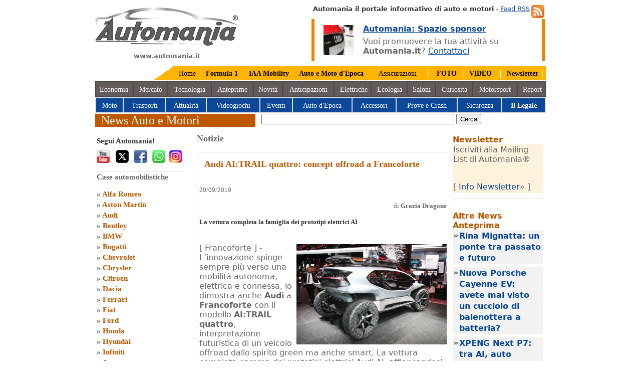

--- FILE ---
content_type: text/html
request_url: https://www.automania.it/7872/audi-aitrail-quattro-concept-offroad-a-francoforte
body_size: 11859
content:

<!DOCTYPE html PUBLIC "-//W3C//DTD HTML 4.0 Transitional//EN">

<HTML lang="it"><HEAD><TITLE>Audi AI:TRAIL quattro: concept offroad a Francoforte</TITLE>
<!-- codice del consenso istallato Luglio 2025 -->
<script src="/varie/stub.min.js" type="text/javascript"></script>
<script src="/varie/stubgcm.min.js" type="text/javascript"></script>
<script async src="https://cmp.uniconsent.com/v2/8a3e4d6936/cmp.js" type="text/javascript"></script>
<!-- Fine codice del consenso eliminare il file stub.min.js nella cartella varie se eliminato-->
<!--<meta charset="iso-8859-1">
<meta charset="UTF-8">-->
<meta http-equiv="Content-Type" content="text/html; charset=windows-1252">
<meta name="DC.language" content="ita" SCHEME="RFC1766"> 
<meta name=viewport content="width=device-width, initial-scale=1">
<meta http-equiv="content-language" content="it-IT">
<!-- Google Tag Manager -->
<script type="text/javascript">(function(w,d,s,l,i){w[l]=w[l]||[];w[l].push({'gtm.start':
new Date().getTime(),event:'gtm.js'});var f=d.getElementsByTagName(s)[0],
j=d.createElement(s),dl=l!='dataLayer'?'&l='+l:'';j.async=true;j.src=
'https://www.googletagmanager.com/gtm.js?id='+i+dl;f.parentNode.insertBefore(j,f);
})(window,document,'script','dataLayer','GTM-TRHDKQ');</script>
<!-- End Google Tag Manager -->
<!-- Global site tag (gtag.js) - Google Analytics -->
<script type="text/javascript" async src="https://www.googletagmanager.com/gtag/js?id=G-452GK80R0Q"></script><script type="text/javascript"> window.dataLayer = window.dataLayer || []; function gtag(){dataLayer.push(arguments);} gtag('js', new Date()); gtag('config', 'G-452GK80R0Q');</script>
<meta property="og:AutoMania.it">
<!-- twitter Card --> 
<META name="twitter:card" content="summary_large_image">     
<META name="twitter:site" content="@Automania_it">     
<META name="twitter:title" content="Audi AI:TRAIL quattro: concept offroad a Francoforte"> 
<META name="twitter:description" content="La vettura completa la famiglia dei prototipi elettrici AI. Scopri Ora su Automania"> 
<META name="twitter:image" content="https://www.automania.it/images/notizie/audi-ai-trail-francoforte.jpg"> 
<meta property="og:title" content="Audi AI:TRAIL quattro: concept offroad a Francoforte">
<meta property="og:description" content="La vettura completa la famiglia dei prototipi elettrici AI. Leggeri Ora su Automania.it">
<meta property="og:image" content="https://www.automania.it/images/notizie/audi-ai-trail-francoforte.jpg">
<meta property="og:type" content="article">
<meta property="og:url" content="https://www.automania.it/7872/audi-aitrail-quattro-concept-offroad-a-francoforte">
<meta itemprop="logo" content="https://www.automania.it/varie/automania.png">
<!-- Pinterest verification -->
<meta name="p:domain_verify" content="ac261368a25de5948fb9a0577510edfa">
<!-- MS Bingo.com -->
<meta name="msvalidate.01" content="C1E9CCC39B8BF1C244A2F5C8C570C4FB">
<meta name="majestic-site-verification" content="MJ12_3cffde51-5f52-4562-a55b-ce2892f5107a">
<!-- INCLUDE FILE="file/meta_home.asp" - da inserire per le live per risolvere problemi della codifica dei caratteri -->
<meta property="og:image" content="https://www.automania.it/images/notizie/audi-ai-trail-francoforte.jpg">
<meta property="og:image:type" content="image/jpeg">

<meta property="og:image:width" content="300">
<meta property="og:image:height" content="280">

<META content="Audi AI:TRAIL quattro: concept offroad a Francoforte. La vettura completa la famiglia dei prototipi elettrici AI. Vuoi Sapere di Più?" name="description">

<META content="Audi AI Trail quattro, Salone Francoforte 2019, Saloni,Automotive,Audi AI:TRAIL quattro: concept offroad a Francoforte,news auto,motori" name="keywords">

<link rel="alternate" media="only screen and (max-width: 640px)" href="https://m.automania.it/7872/audi-aitrail-quattro-concept-offroad-a-francoforte">
<meta name="author" content="Grazia Dragone">
<meta name="url" content="https://www.automania.it/7872/audi-aitrail-quattro-concept-offroad-a-francoforte">

<LINK href="/varie/screen.css" type="text/css" rel="stylesheet" charset="windows-1252">
<LINK href="/varie/eu.css" type="text/css" rel="stylesheet" charset="windows-1252">
</HEAD><BODY>
<DIV id="shell">
<!-- Create one update function for each consent parameter --><script type="text/javascript"> function consentGrantedAdStorage() { gtag('consent', 'update', { 'ad_storage': 'granted' }); }</script>
<DIV id="logo"><A href="https://www.automania.it" title="Automania.it"><IMG alt="Automania" src="/varie/automania.png"  width="287" height="76"></A><p align="center"><b>www.automania.it</b></p></DIV>
<DIV id="search"><A title="Iscriviti ai Feed di Automania" href="/automania-feed.asp"><img src="/varie/feed.jpg" alt="Automania Feed RSS" align="right" hspace="3" width="26" height="26"></a><b>Automania il portale informativo di auto e motori</b> - <A title="Feed RSS" href="/automania-feed.asp">Feed RSS</a><br>
<!-- Inizio Banner -->
<table border="0" width="100%"><tr>
<td bgcolor="#F18200"><IMG src="/varie/null.gif" height="1" width="4" alt="Rubrica il Legale su Automania.it"></td>
<td><IMG src="/varie/audi-forum.jpg" height="60" width="60" alt="Auto il Legale" align="left" vspace="11" hspace="15"></td><td>
<a href="https://www.automania.it/campagna-banners-automania.asp" title="Campagna Banners Automania"><b>Automania: Spazio sponsor</b></a><br>
<IMG src="/varie/pix_black.gif" height="6" width="4" alt="News auto e motori"><br>
Vuoi promuovere la tua attività su <b>Automania.it</b>? 
<a href="https://www.automania.it/adv-marketing.asp" title="News auto e motori">Contattaci</a></td>
<td bgcolor="#F18200"><IMG src="/varie/null.gif" height="1" width="4" alt="Rubrica il Legale su Automania.it"></td>
</tr></table></DIV>
<!-- Fine Banner -->
<script type="application/ld+json">{ "@context": "http://schema.org", "@type": "Organization", "url": "https://www.automania.it", "logo": "https://www.automania.it/varie/automania.png"}</script><div id="m_home">
<TABLE align="right" bgcolor="#FFB500" cellSpacing="0" cellPadding="0">
  <TR>
    <TD><IMG alt="Auto Motori" src="/varie/topangolo.png" width="40" height="28"></TD>
    <TD height="28">&nbsp;&nbsp;<A 
      href="https://www.automania.it/" title="Automania">Home</A>&nbsp;&nbsp;</TD>
    <TD>&nbsp;&nbsp;<A 
      href="https://f1.automania.it/formula1.asp" title="F1 FIA"><b>Formula 1</b>&nbsp;&nbsp;&nbsp;</A></TD>
    <TD>&nbsp;&nbsp;<A 
      href="/IAA-Mobility2025.asp" title="IAA Mobility 2025 Monaco di Baviera"><b>IAA Mobility</b></a>&nbsp;&nbsp;</TD>

     <TD>&nbsp;&nbsp;<A 
      href="/Auto-Moto-d-Epoca2025.asp" title="Bologna Fiere 2025"><b>Auto e Moto d'Epoca</b></a>&nbsp;&nbsp;&nbsp;</TD>
    <TD>&nbsp;&nbsp; <A 
      href="/assicurazione-auto.asp" title="Assicurazioni auto">Assicurazioni</A>&nbsp;&nbsp;</TD>
    <TD>&nbsp;&nbsp;<font color="#FFFFFF">|</font>&nbsp;&nbsp; <A 
      href="/foto-auto.asp" title="Foto by Automania"><b>FOTO</b></A>&nbsp;&nbsp;</TD>
    <TD><font color="#FFFFFF">|</font>&nbsp; <A 
      href="https://www.youtube.com/subscription_center/?add_user=AutomaniaPortale" target="_blank" title="Channel Video Automania"><b>VIDEO</b></A>&nbsp;&nbsp;</TD>
    <TD>&nbsp;<font color="#FFFFFF">|</font>&nbsp; <A 
      href="/newsletter.asp" title="Newsletter Automania"><b>Newsletter</b></A>&nbsp;<font color="#FFFFFF">|</font>&nbsp;</TD>
</TR>
</TABLE>
<div id="pulsanti_bar">
<TABLE bgColor="#4A4A4A" width="100%">
  <TR align="center" bgColor="#635A5A">
    <TD height="28"><A 
      href="/economia.asp" style="color:#FFFFFF;text-decoration:none;" title="Economia Auto">Economia</A>&nbsp;</TD>
    <TD>&nbsp;<A 
      href="/mercato-auto.asp" style="color:#FFFFFF;text-decoration:none;" title="Mercato dell Auto">Mercato</A>&nbsp;</TD>
    <TD>&nbsp;<A 
      href="/auto-tecnologia.asp" style="color:#FFFFFF;text-decoration:none;" title="Tecnologia Auto e Motori">Tecnologia</A>&nbsp;</TD>
    <TD>&nbsp;<A 
      href="/anteprima-auto.asp" style="color:#FFFFFF;text-decoration:none;" title="Anteprime Auto">Anteprime</A>&nbsp;</TD>
    <TD>&nbsp;<A 
      href="/news-auto.asp" style="color:#FFFFFF;text-decoration:none;" title="News auto">Novit&agrave;</A>&nbsp;</TD>
    <TD>&nbsp;<A 
      href="/anticipazioni.asp" style="color:#FFFFFF;text-decoration:none;" title="Anticipazioni Cars">Anticipazioni</A>&nbsp;</TD>
    <TD>&nbsp;<A 
      href="/auto-elettriche.asp" style="color:#FFFFFF;text-decoration:none;" title="Auto Elettriche">Elettriche</A> </TD>
    <TD>&nbsp;<A 
      href="/ecologia.asp" style="color:#FFFFFF;text-decoration:none;" title="Ecologia Green">Ecologia</A>&nbsp;</TD>
    <TD>&nbsp;<A 
      href="/saloni-auto.asp" style="color:#FFFFFF;text-decoration:none;" title="Saloni dell Auto">Saloni</A>&nbsp;</TD>
    <TD>&nbsp;<A 
      href="/mondo-motori.asp" style="color:#FFFFFF;text-decoration:none;" title="Curiosità mondo Auto">Curiosit&agrave;</A>&nbsp;</TD>
    <TD >&nbsp;<A 
      href="/rally-cars.asp" style="color:#FFFFFF;text-decoration:none;" title="Competizioni">Motorsport</A>&nbsp;</TD>
    <TD>&nbsp;<A 
      href="/auto-report.asp" style="color:#FFFFFF;text-decoration:none;" title="Report Automania">Report</A></TD>
    </TR>
</TABLE>
<TABLE bgColor="#DCDDDE" width="100%">
  <TR align="center" bgColor="#0C4899">
    <TD height="28">&nbsp;<A 
      href="/moto.asp" style="color:#FFFFFF;text-decoration:none;" title="Moto">Moto</A>&nbsp;</TD>
    <TD>&nbsp;<A 
      href="/trasporti.asp" style="color:#FFFFFF;text-decoration:none;" title="Trasporti e strade">Trasporti</A>&nbsp;</TD>
    <TD>&nbsp;<A 
      href="/attualita.asp" style="color:#FFFFFF;text-decoration:none;" title="Attualità">Attualit&agrave;</A>&nbsp;</TD>
    <TD>&nbsp;<A 
      href="/videogiochi.asp" style="color:#FFFFFF;text-decoration:none;" title="Videogiochi">Videogiochi</A>&nbsp;</TD>
    <TD>&nbsp;<A 
      href="/auto-motori.asp" style="color:#FFFFFF;text-decoration:none;" title="Manifestazioni">Eventi</A>&nbsp;</TD>
    <TD>&nbsp;<A 
      href="/epoca-auto.asp" style="color:#FFFFFF;text-decoration:none;" title="Auto Storiche">Auto d'Epoca</A>&nbsp;</TD>
    <TD>&nbsp;<A 
      href="/accessori-auto.asp" style="color:#FFFFFF;text-decoration:none;" title="Accessori auto">Accessori</A>&nbsp;</TD>
    <TD>&nbsp;<A 
      href="/test-auto.asp" style="color:#FFFFFF;text-decoration:none;" title="Prove e Crash Test">Prove e Crash</A>&nbsp;</TD>
    <TD>&nbsp;<A 
      href="/sicurezza-stradale.asp" style="color:#FFFFFF;text-decoration:none;" title="Sicurezza Stradale">Sicurezza</A>&nbsp;</TD>
    <TD>&nbsp;<A 
      href="/legale.asp" style="color:#ffffff;text-decoration:none;" title="Rubrica Legale"><b>Il Legale</b></A>&nbsp;</TD>
    </TR>
</TABLE>
</div></div>
<DIV id="menu_bar"></DIV>
<DIV id="section_banner_what">&nbsp; News Auto e Motori</DIV>
<!-- Inizio ricerca Google -->
<DIV id="section_image_banner_what" align="center">
<form action="/search_auto.asp" id="cse-search-box">
  <div>
    <input type="hidden" name="cx" value="partner-pub-5137788355213350:evo18nsa89u">
    <input type="hidden" name="cof" value="FORID:10">
    <input type="hidden" name="ie" value="ISO-8859-1">
    <input type="text" name="q" size="46" aria-label="true">
    <input type="submit" name="sa" value="Cerca">
  </div>
</form> 
<!-- Fine Ricerca Google -->
</DIV><DIV id="sidebar">
<DIV id="submenu_what">
<DIV class=sub_item>
<h2>Segui Automania!</h2>
<a href="https://www.youtube.com/subscription_center/?add_user=AutomaniaPortale" target="_blank" Title="Automania YouTube"><IMG align=left alt="Automania Youtube" src="/varie/youtube-ico.jpg" border=0 width="26" height="26"></a> 
<a href="https://x.com/Automania_it/" target="_blank" Title="Automania Twitter"><IMG align=left alt="Automania X - Twitter" src="/varie/x-icon-automania.png" border="0" width="26" height="26" hspace="9"></a>
<a href="https://www.facebook.com/automania.news" target="_blank" Title="Facebook Automania.it"><IMG align=left alt="Automania Facebook" src="/varie/facebook-ico.jpg" border="0" width="26" height="26" hspace="2"></a>
<a href="https://whatsapp.com/channel/0029Vb5sURe1nozBLDcMs40D" target="_blank" Title="Whats App Automania.it"><IMG align=left alt="Whats App Automania" src="/varie/whatsapp-automania.png" border="0" width="26" height="26" hspace="8"></a>
<a href="https://www.instagram.com/automania_it/" target="_blank" Title="Instagram Automania.it"><IMG align=left alt="Automania Instagram" src="/varie/istagram.png" border="0" width="26" height="26"></a>
<script type="application/ld+json">
{
  "@context" : "http://schema.org",
  "@type" : "WebSite",
  "name" : "Automania",
  "url" : "https://www.automania.it",
  "sameAs" : [
    "https://www.facebook.com/automania.news",
    "https://x.com/Automania_it/",
    "https://www.linkedin.com/in/automania",
    "https://www.youtube.com/subscription_center/?add_user=AutomaniaPortale",
    "https://www.instagram.com/automania_it/",
    "https://www.pinterest.ie/automania0428/automaniait/",
    "https://www.tiktok.com/@automania.it",
    "https://www.threads.net/@automania_it",
    "https://vimeo.com/automania"
  ]
}
</script><br><br></DIV>
<DIV class="sub_item">Case automobilistiche<br><br>
        &#187; <A title="Alfa Romeo"
        href="/alfa-romeo.asp">Alfa Romeo</A><br>
        &#187; <A title="Aston Martin"
        href="/Aston-Martin.asp">Aston Martin</A><br>
        &#187; <A title="Audi"
        href="/Audi.asp">Audi</A><br>
        &#187; <A title="Bentley"
        href="/Bentley.asp">Bentley</A><br>
        &#187; <A title="BMW" 
        href="/BMW.asp">BMW</A><br>
        &#187; <A title=Bucatti 
        href="/Bugatti.asp">Bugatti</A><br>
        &#187; <A title=Chevrolet 
        href="/Chevrolet.asp">Chevrolet</A><br>
        &#187; <A title=Chrysler 
        href="/Chrysler.asp">Chrysler</A><br>
        &#187; <A title=Citroen 
        href="/Citroen.asp">Citroen</A><br>
        &#187; <A title=Dacia 
        href="/Dacia.asp">Dacia</A><br>
        &#187; <A title=Ferrari 
        href="/Ferrari.asp">Ferrari</A><br>
        &#187; <A title=Fiat 
        href="/Fiat.asp">Fiat</A><br>
        &#187; <A title=Ford
        href="/Ford.asp">Ford</A><br>
        &#187; <A title=Honda
        href="/Honda.asp">Honda</A><br>
        &#187; <A title=Hyundai 
        href="/Hyundai.asp">Hyundai</A><br>
        &#187; <A title=Infiniti 
        href="/Infiniti.asp">Infiniti</A><br>
        &#187; <A title=Jaguar 
        href="/Jaguar.asp">Jaguar</A><br>
        &#187; <A title=Jeep
        href="/Jeep.asp">Jeep</A><br>
        &#187; <A title="Kia Motors" 
        href="/Kia.asp">Kia Motors</A><br>
        &#187; <A title=Lamborghini
        href="/Lamborghini.asp">Lamborghini</A><br>
        &#187; <A title=Lancia
        href="/Lancia.asp">Lancia</A><br>
        &#187; <A title="Land Rover" 
        href="/land-rover.asp">Land Rover</A><br>
        &#187; <A title=Lexus 
        href="/Lexus.asp">Lexus</A><br>
        &#187; <A title=Lotus 
        href="/Lotus.asp">Lotus</A><br>
        &#187; <A title=Maserati 
        href="/Maserati.asp">Maserati</A><br>
        &#187; <A title=Mazda 
        href="/Mazda.asp">Mazda</A><br>
        &#187; <A title=Mercedes 
        href="/mercedes-benz">Mercedes-Benz</A><br>
        &#187; <A title="Mini"
        href="/Mini.asp">Mini</A><br>
        &#187; <A title=Mitsubishi 
        href="/Mitsubishi.asp">Mitsubishi</A><br>
        &#187; <A title=Nissan 
        href="/Nissan.asp">Nissan</A><br>
        &#187; <A title=Opel 
        href="/Opel.asp">Opel</A><br>
        &#187; <A title=Peugeot 
        href="/Peugeot.asp">Peugeot</A><br>
        &#187; <A title=Porsche 
        href="/Porsche.asp">Porsche</A><br>
        &#187; <A title=Renault 
        href="/Renault.asp">Renault</A><br>
        &#187; <A title=Saab 
        href="/Saab.asp">Saab</A><br>
        &#187; <A title=Seat 
        href="/Seat.asp">Seat</A><br>
        &#187; <A title=Skoda 
        href="/Skoda.asp">Skoda</A><br>
        &#187; <A title=Smart 
        href="/Smart.asp">Smart</A><br>
        &#187; <A title=Subaru
        href="/Subaru.asp">Subaru</A><br>
        &#187; <A title=Suzuki
        href="/Suzuki.asp">Suzuki</A><br>
        &#187; <A title=Toyota 
        href="/Toyota.asp">Toyota</A><br>
        &#187; <A title="Volkswagen"
        href="/Volkswagen.asp">Volkswagen</A><br>
        &#187; <A title="Volvo" 
        href="/Volvo.asp">Volvo</A><br>
        &#187; <A title="Altre case automobilistiche" 
        href="/case_automobilistiche.asp?link=cars">Altri Marchi</A><br>
</div><DIV class="sub_item">Assicurazione e servizi<br><br>
        &#187; <A title="Assicurazione auto"
        href="/assicurazione-auto.asp">RC Auto</A><br>
        &#187; <A title="Assicurazione Moto"
        href="/rc-moto.asp">RC Moto</A><br>
        &#187; <A title="Finanziamenti Auto"
        href="/finanziamenti-auto.asp">Finanziamenti</A><br>
        &#187; <A title="Assicurazione Moto"
        href="/leasing-automobili.asp">Leasing auto</A><br>
        &#187; <A title="Noleggio Auto"
        href="/noleggio-auto.asp">Noleggio Auto</A><br>
</DIV><DIV class="sub_item">Veicoli e accessori auto<br><br>
        &#187; <A title="Auto Sportive"
        href="/auto-sportive.asp?link=supercar">Auto Sportive</A><br>
        &#187; <A title="Auto Sportive"
        href="/racing_cars.asp?link=racing">Racing Cars</A><br>
        &#187; <A title="Auto Futuristiche e prototipi"
        href="/auto_futuristiche.asp?link=prototipi">Prototipi Auto</A><br>
        &#187; <A title="Navigatori Auto"
        href="/navigatori-auto.asp">Navigatori Auto</A><br>
        &#187; <A title="pneumatici"
        href="/pneumatici.asp">Pneumatici</A><br>
</DIV><DIV class="sub_item">Saloni dell'Auto<br><br>
	&#187; <A title="Ginevra Motor Show 2015"
        href="/Ginevra-Motorshow2016.asp">Salone di Ginevra</A><br>
	&#187; <A title="New York Auto Show" 
	href="/New-York-Auto-Show2015.asp">NY Autoshow</A><br>
        &#187; <A title="Detroit Auto Show"
        href="/Detroit-AutoShow2019.asp">Detroit Auto Show</A><br>
        &#187; <A title="Salone di Bologna 2016"
        href="/Motor-Show2017.asp">Salone di Bologna</A><br>
        &#187; <A title="Los Angeles Auto Show 2013"
        href="/La-Auto-Show2013.asp">LA Auto Show</A><br>
        &#187; <A title="Parigi Mootr Show 2016"
        href="/Parigi-Motorshow2016.asp">Parigi Motor Show</A><br>
        &#187; <A title="Salone di Francoforte 2013"
        href="/Francoforte-Motor-Show2017.asp">Saloni Francoforte</A><br>
        &#187; <A title="Salone di Pechino 2012"
        href="/Pechino_Autoshow2012.asp">Salone di Pechino</A><br>
	<!--&#187; <A title="Salone di Tokyo 2013"
        href="/Salone-Tokyo-2013.asp">Salone di Tokyo</A><br>
	&#187; <A title="Mosca Motor Show 2012"
        href="/Moscow-International-Automobile-Salon2012.asp">Mosca Motorshow</A><br>-->
</DIV><DIV class="sub_item">Fiere ed eventi auto e motori<br><br>
        &#187; <A title="Mille Miglia 2018"
        href="/1000Miglia2021.asp">Mille Miglia</A><br>
        &#187; <A title="Museo BMW"
        href="/BMW-Museum2013.asp">Museo BMW</A><br>
      	&#187; <A title="Fiera di Padova 2014"
        href="/Fiera-di-Padova2014.asp">Fiera di Padova</A><br>
	&#187; <A title="Concoso d'eleganza Villa d'Este"
	href="/Villa-dEste2015.asp">Villa d'Este</A><br>
	&#187; <A title="Roma Auto Show Supercar"
        href="/Supercar2014.asp">Roma Supercar</A><br>
        &#187; <A title="Eicma Milano"
        href="/Eicma2016.asp">Eicma</A><br>
        &#187; <A title="Salone di Parma"
        href="/Salone-del-Camper2024.asp">Fiera del Camper</A><br>
	&#187; <A title="Parco Valentino Salone & Gran Premio"
        href="/Parco-Valentino2015.asp">Parco Valentino</A><br>
        &#187; <A title="Eventi ASI 2017"
        href="/Valli-e-Nebbie2017.asp">Valli e Nebbie</A><br>
	<!--&#187; <A title="Motodays 2012"
        href="/Motodays2012.asp">Motodays</A><br>
	&#187; <A title="EICA salone ciclo"
        href="/EICA%20Salone%20del%20ciclo2011.asp">EICA salone ciclo</A><br>
        &#187; <A title="Roma Fuoriserie"
        href="/Fuoriserie2011.asp">Roma Fuoriserie</A><br>
        &#187; <A title="Fiera di Roma 2010"
        href="/automechanika_motecheco.asp">Fiera di Roma</A><br>
        &#187; <A title="ASI Autoshow 2012"
        href="/Asiautoshow2012.asp">ASI Autoshow</A><br>
        &#187; <A title="Museo Auto Torino"
        href="/Museo auto Torino2011.asp">MAuto Torino</A><br>
        &#187; <A title="Auto d'epoca"
        href="/expolevante_bari.asp">Expolevante Bari</A>-->
</DIV></DIV></div>
<DIV id="content">
<table>
<!-- INCLUDE FILE="file/live.asp" -->
<tr><td valign="top">
<font size="4" face="Verdana"><b>Notizie</b></font><P>
<TABLE bgColor="#DCDDDE" border="0" cellPadding=1 cellSpacing=0 width="100%">
        <TR>
          <TD>
            <TABLE border="0" cellPadding=4 cellSpacing=0 width="100%">
<tr><td bgColor="#ffffff">
<h1 itemprop="headline"><FONT color="#BD5700" size="4">Audi AI:TRAIL quattro: concept offroad a Francoforte</font></h1><br>

<div itemscope itemtype="https://schema.org/Article">
<meta itemprop="headline" content="Audi AI:TRAIL quattro: concept offroad a Francoforte">
<meta itemprop="image" content="https://www.automania.it/images/notizie/audi-ai-trail-francoforte.jpg">
<meta itemprop="author" content="Grazia Dragone">
<meta itemprop="url" content="https://www.automania.it/7872/audi-aitrail-quattro-concept-offroad-a-francoforte">

<font itemprop="datePublished dateModified" content="2019/09/20" size="2" face="verdana">20/09/2019</font>

<p align="right"><font size="2" face="verdana">di <b>Grazia Dragone</b></font>
</p>
<h3 itemprop="description">La vettura completa la famiglia dei prototipi elettrici AI</h3></div>
<br>
<!-- include file="adsense_corpo.asp" -->
</td></tr>
<TR><td bgColor="#ffffff">
<!-- Inizio Articolo -->

<IMG itemprop="image" alt="Audi AI:TRAIL quattro: concept offroad a Francoforte" src="/images/notizie/audi-ai-trail-francoforte.jpg" border="0" align="right">

[ Francoforte ] - 

<span itemprop="articleBody">L’innovazione spinge sempre più verso una mobilità autonoma, elettrica e connessa, lo dimostra anche <b>Audi</b> a <b>Francoforte</b> con il modello <b>AI:TRAIL quattro</b>, interpretazione futuristica di un veicolo offroad dallo spirito green ma anche smart. La vettura completa gamma dei prototipi elettrici Audi AI, affiancandosi alle versioni <a href='/7526/audi-con-aicon-ed-elaine-il-futuro-e-qui'>Aicon</a>, <a href='/4685/audi/aime-concept'>AI:ME</a>, <b>AI:RACE</b>, tutte esposte nello stand dedicato ai Quattro Anelli. <br><br>In dettaglio, <b>Audi AI:TRAIL quattro</b> assicura elevate performance off-road e guida autonoma di Livello 4, secondo step più elevato nella scala internazionale d’automazione. L’abitacolo, caratterizzato da superfici vetrate, offre una visibilità unica e senza paragoni. La capacità della batteria permette una rassicurante autonomia, stimata intorno ai 500 km. <br><br>Trail identifica il sentiero evocando il concetto di esplorazione nella natura. Seguendo questa idea la vettura è priva di elementi dedicati all’intrattenimento degli occupanti, suggerendo attraverso le ampie superfici vetrate l’immersione nell’ambiente. <br><br> Lunga 4,15 metri, larga 2,15 metri e alta 1,67 metri, la concept è equipaggiata con cerchi da 22 pollici e pneumatici XXL. L’altezza da terra è di 34 cm, mentre la capacità di guado supera i 50 cm. La scocca è realizzata in un mix di materiali hi-tech: acciaio, alluminio, Kevlar e fibra di carbonio. <br><br>Il design è creativo ma anche funzionale. I cristalli avvolgono interamente la vettura, come il cockpit di un elicottero. Anche il single frame è vetrato, permettendo uno sguardo sulla carreggiata. Come il portellone, anche il parabrezza può essere aperto completamente, consentendo l’accesso a superfici di carico abbinate a cinghie di fissaggio per il bagaglio. Le portiere prevedono un’apertura ad armadio, mentre le minigonne fungono da pedane estraibili, per agevolare il carico e lo scarico del portapacchi. <br><br>Pur essendo pensata per risultare completamente autonoma, la vettura è dotata dei tradizionali elementi di guida, ossia volante e pedaliera. Sono previsti sistemi di assistenza alla guida come il  controllo della stabilità e della trazione , ad esempio.<br>La concept adotta quattro motori elettrici, uno per ciascuna ruota, che evolvono la trazione integrale elettrica quattro. Complessivamente, la potenza erogata raggiunge i 435 CV. La velocità è autolimitata a 130 km/hm, a vantaggio dell’autonomia.</span>
<br>
<!-- Fine Articolo -->
<span itemprop="author" itemscope itemtype="http://schema.org/Person">
<meta itemprop="name" content="Grazia Dragone">
<meta itemprop="url" content="https://www.automania.it/7872/audi-aitrail-quattro-concept-offroad-a-francoforte">
</span>
</td></TR>
<tr><td bgColor="#ffffff">
<!-- Inizio Foto gallery -->

<table border="0" width="100%" cellSpacing="1" cellPadding="1">
<tr><td align="center" colspan="4"><b>Fotogallery</b></td></tr>
<tr>

<td align="center">
<A HREF="/foto.asp?id=14238&id2=7872" title="La vettura completa gamma dei prototipi elettrici Audi AI, affiancandosi alle versioni Aicon, AI:ME, AI:RACE"><IMG SRC="/images/foto/120/audi-ai-trail-francoforte-1.jpg" BORDER=0 width="120" height="100%" alt="La vettura completa gamma dei prototipi elettrici Audi AI, affiancandosi alle versioni Aicon, AI:ME, AI:RACE"></a>
</td>

<td align="center">
<A HREF="/foto.asp?id=14237&id2=7872" title="Audi AI:TRAIL quattro assicura elevate performance off-road e guida autonoma di Livello 4"><IMG SRC="/images/foto/120/audi-ai-trail-francoforte-2.jpg" BORDER=0 width="120" height="100%" alt="Audi AI:TRAIL quattro assicura elevate performance off-road e guida autonoma di Livello 4"></a>
</td>

<td align="center">
<A HREF="/foto.asp?id=14236&id2=7872" title="Pur essendo pensata per risultare completamente autonoma, la vettura è dotata dei tradizionali elementi di guida, ossia volante e pedaliera"><IMG SRC="/images/foto/120/audi-ai-trail-francoforte-3.jpg" BORDER=0 width="120" height="100%" alt="Pur essendo pensata per risultare completamente autonoma, la vettura è dotata dei tradizionali elementi di guida, ossia volante e pedaliera"></a>
</td>

<td align="center">
<A HREF="/foto.asp?id=14235&id2=7872" title="Pur essendo pensata per risultare completamente autonoma, la vettura è dotata dei tradizionali elementi di guida: volante e pedaliera"><IMG SRC="/images/foto/120/audi-ai-trail-francoforte-4.jpg" BORDER=0 width="120" height="100%" alt="Pur essendo pensata per risultare completamente autonoma, la vettura è dotata dei tradizionali elementi di guida: volante e pedaliera"></a>
</td>
</tr>
<tr>

</table>

<!-- Fine Corpo -->
</td></TR></TABLE></TD></TR></TABLE>
<!-- Correlate Google -->
<!-- Inizio News -->

<DIV class=sub_item></DIV>
<TABLE cellSpacing=0 cellPadding=1 border="0" Width="100%">
        <TR vAlign=top align=center>
          <TD>
            <TABLE cellSpacing=0 cellPadding=1 bgColor="#ffffff" border="0" Width="100%">
              <TR align=center>
                <TD bgcolor="#BD5700"><a href="/auto-notizie.asp?correlate=Francoforte Motorshow 2019" title="News correlate"><font color="#ffffff"><b>News Correlate</b></font></a></td></TR></TABLE></TD>
</tr>
<TR vAlign=top align=center><TD Width="100%">

<TABLE border="0" cellPadding=1 cellSpacing=1 width="100%" bgColor="#ffffff">
  <tr> 
    <td valign="top">

	<!--<a href="http://www.automania.it/novita.asp?id=7869">-->
	<a href="/7869/ecco-la-lamborghini-sin-fkp-37" title="Ecco la Lamborghini Sián FKP 37">
	<IMG src="/images/notizie/Lamborghini-Sian-FKP-37-p.jpg" border=0 alt="Ecco la Lamborghini Sián FKP 37" width="80" height="100%"></a></td>
		<td valign=top><b>&#187;</b> </td>
	<td align=left valign=top width="100%">
	
	<a href="/7869/ecco-la-lamborghini-sin-fkp-37" title="Ecco la Lamborghini Sián FKP 37">
	<b>Ecco la Lamborghini Sián FKP 37</b></a><br>La prima auto ibrida della casa italiana. Il suo nome significa lampo in dialetto bolognese</td>

</tr></TABLE>

<TABLE border="0" cellPadding=1 cellSpacing=1 width="100%" bgColor="#ffffff">
  <tr> 
    <td valign="top">

	<!--<a href="http://www.automania.it/novita.asp?id=7868">-->
	<a href="/7868/francoforte-2019-la-strategia-di-porsche" title="Francoforte 2019: la strategia di Porsche">
	<IMG src="/images/notizie/francoforte-2019-la-strategia-di-porsche-p.jpg" border=0 alt="Francoforte 2019: la strategia di Porsche" width="80" height="100%"></a></td>
		<td valign=top><b>&#187;</b> </td>
	<td align=left valign=top width="100%">
	
	<a href="/7868/francoforte-2019-la-strategia-di-porsche" title="Francoforte 2019: la strategia di Porsche">
	<b>Francoforte 2019: la strategia di Porsche</b></a><br>Sguardi puntati sulla innovativa Taycan, sportiva elettrica </td>

</tr></TABLE>

<TABLE border="0" cellPadding=1 cellSpacing=1 width="100%" bgColor="#ffffff">
  <tr> 
    <td valign="top">

	<!--<a href="http://www.automania.it/novita.asp?id=7867">-->
	<a href="/7867/mercedes-vision-eqs-una-showcar-a-francoforte" title="Mercedes Vision EQS: una showcar a Francoforte">
	<IMG src="/images/notizie/mercedes-vision-eqs-showcar-francoforte-p.jpg" border=0 alt="Mercedes Vision EQS: una showcar a Francoforte" width="80" height="100%"></a></td>
		<td valign=top><b>&#187;</b> </td>
	<td align=left valign=top width="100%">
	
	<a href="/7867/mercedes-vision-eqs-una-showcar-a-francoforte" title="Mercedes Vision EQS: una showcar a Francoforte">
	<b>Mercedes Vision EQS: una showcar a Francoforte</b></a><br>La vettura anticipa la futura direzione della mobilità </td>

</tr></TABLE>

<p align=left>&nbsp;&nbsp; [ <a href="/auto-notizie.asp?correlate=Francoforte Motorshow 2019" title="News correlate">Altre news correlate</a> <b>&#187;</b> ]
 
</TD></TR></TABLE>
<!-- fine News -->

</td>
<td valign="top">
<DIV class="sub_item">
<SPAN style="FONT-WEIGHT: bold; color : #BD5700">Newsletter</SPAN>
<TABLE border=0 cellPadding="1" cellSpacing="0" width="180" bgcolor="#FFF2DD"><tr><td>
Iscriviti alla Mailing List di Automania&#174;<br><br>
<p align=left>[ <a href="http://www.automania.it/newsletter.asp" title="Newsletter">Info Newsletter</a>&#187; ]</p>
</td></tr></table>
</div><br>
<!--Inizio News-->

<DIV class="sub_item">
<SPAN style="FONT-WEIGHT: bold; color: #BD5700">Altre News

<span itemprop="articleSection">Anteprima</span>
</SPAN>

<TABLE border="0" cellPadding="1" cellSpacing="0" width="180" bgcolor="#F2F2F2">
<tr><td valign="top" width=3><b>&#187;</b>
</td><td><a href="/8724/rina-mignatta-un-ponte-tra-passato-e-futuro" title="Rina Mignatta: un ponte tra passato e futuro"><b>Rina Mignatta: un ponte tra passato e futuro</b></a></td>
</tr>
<tr><td colspan="2" bgColor="#ffffff" height="6"> </td></tr>
</TABLE>

<TABLE border="0" cellPadding="1" cellSpacing="0" width="180" bgcolor="#F2F2F2">
<tr><td valign="top" width=3><b>&#187;</b>
</td><td><a href="/8676/nuova-porsche-cayenne-ev-avete-mai-visto-un-cucciolo-di-balenottera-a-batteria" title="Nuova Porsche Cayenne EV: avete mai visto un cucciolo di balenottera a batteria?"><b>Nuova Porsche Cayenne EV: avete mai visto un cucciolo di balenottera a batteria?</b></a></td>
</tr>
<tr><td colspan="2" bgColor="#ffffff" height="6"> </td></tr>
</TABLE>

<TABLE border="0" cellPadding="1" cellSpacing="0" width="180" bgcolor="#F2F2F2">
<tr><td valign="top" width=3><b>&#187;</b>
</td><td><a href="/8673/xpeng-next-p7-tra-ai-auto-volanti-e-robot-umanoidi-si-sul-serio" title="XPENG Next P7: tra AI, auto volanti e robot umanoidi (sì, sul serio)"><b>XPENG Next P7: tra AI, auto volanti e robot umanoidi (sì, sul serio)</b></a></td>
</tr>
<tr><td colspan="2" bgColor="#ffffff" height="6"> </td></tr>
</TABLE>

<TABLE border="0" cellPadding="1" cellSpacing="0" width="180" bgcolor="#F2F2F2">
<tr><td valign="top" width=3><b>&#187;</b>
</td><td><a href="/8668/audi-concept-c-zen-e-cavalli-sincontrano-per-strada" title="Audi Concept C: zen e cavalli s´incontrano per strada"><b>Audi Concept C: zen e cavalli s´incontrano per strada</b></a></td>
</tr>
<tr><td colspan="2" bgColor="#ffffff" height="6"> </td></tr>
</TABLE>

<TABLE border="0" cellPadding="1" cellSpacing="0" width="180" bgcolor="#F2F2F2">
<tr><td valign="top" width=3><b>&#187;</b>
</td><td><a href="/8617/dallara-stradale-laggiornamento-targato-2025" title="Dallara Stradale, l´aggiornamento targato 2025"><b>Dallara Stradale, l´aggiornamento targato 2025</b></a></td>
</tr>
<tr><td colspan="2" bgColor="#ffffff" height="6"> </td></tr>
</TABLE>

<TABLE border="0" cellPadding="1" cellSpacing="0" width="180" bgcolor="#F2F2F2">
<tr><td valign="top" width=3><b>&#187;</b>
</td><td><a href="/8605/honda-al-ces-le-anteprime-0-series" title="Honda: al CES le anteprime 0 Series "><b>Honda: al CES le anteprime 0 Series </b></a></td>
</tr>
<tr><td colspan="2" bgColor="#ffffff" height="6"> </td></tr>
</TABLE>

<TABLE border="0" cellPadding="1" cellSpacing="0" width="180" bgcolor="#F2F2F2">
<tr><td valign="top" width=3><b>&#187;</b>
</td><td><a href="/8587/kia-a-parigi-il-reveal-di-ev3" title="Kia a Parigi: il reveal di EV3"><b>Kia a Parigi: il reveal di EV3</b></a></td>
</tr>
<tr><td colspan="2" bgColor="#ffffff" height="6"> </td></tr>
</TABLE>

<p align="left">[ <a href="/news.asp" title="News Automania">Tutte le news</a> &#187; ]</p>
<!-- fine News -->
</div>
</td></tr></table></DIV>
<DIV id="footer_bar"></DIV>
<TABLE cellSpacing="0" cellPadding="0" border="0" Width="100%">
  <TR>
    <TD>
      <TABLE id="footer_eu_footer">
        <TR align="center">
          <TD>[<A href="/index.asp" title="Automania.it">Home</A></TD>
          <TD>| </TD>
          <TD><A href="/automania.asp" title="Redazione Automania">Redazione</A></TD>
          <TD>| </TD>
          <TD><A  href="/pubblicita-su-automania.asp" title="Pubblicità su Automania"><b>Pubblicit&agrave;</b></A></TD>
          <TD>| </TD>
          <TD><A  href="/article-marketing.asp" title="Article Marketing">Article Marketing</A></TD>
          <TD>| </TD>
          <TD><A href="/news.asp" title="News">News</A></TD>
          <TD>|</TD>
          <TD><A href="/collabora-con-automania.asp" title="Collabora con Automania">Collabora con Automania</A></TD>
          <TD>|</TD>
          <TD><A href="/contatti.asp" title="Contatta Automania"><b>Contatti</b></A> ]</TD></TR>
        <TR>
    <TD><A href="http://www.3wcom.it" title="3Wcom Web Agercy"><IMG alt="3Wcom Web Agency" src="/varie/logo_3wcom.jpg" width="58" height="28"></A></TD>
    <TD>&nbsp;</TD>
          <TD colSpan="15">&#169; 2007 - 20<SCRIPT LANGUAGE="JavaScript" type="text/javascript">DTnow=new Date();Year=DTnow.getYear();Month=DTnow.getMonth();DayN=DTnow.getDay();DayM=DTnow.getDate();Hour=DTnow.getHours();Mins=DTnow.getMinutes();Secs=DTnow.getSeconds();if(Year<1000){Year=Year+1900}if(Hour>=12){AmPm="pm"}else{AmPm="am"}if(Hour>12){Hour=Hour-12}if(Hour==0){Hour=12}if(Hour<10){Hour="0"+Hour}if(Mins<10){Mins="0"+Mins}if(Secs<10){Secs="0"+Secs}var DoW=new Array("Sunday","Monday","Tuesday","Wednesday","Thursday","Friday","Saturday");DayName=DoW[DayN].substring(0,3);var Mths=new Array("January","February","March","April","May","June","July","August","September","October","November","December");MthName=Mths[Month].substring(0,3);DD=DayM;if(DD<10){DD="0"+DD}MM=Month+1;if(MM<10){MM="0"+MM}YY=Year.toString().substr(2,2);DTstamp=DayName+", ";DTstamp=DTstamp+" "+DayM;DTstamp=DTstamp+" "+MthName;DTstamp=DTstamp+" "+Year;DTstamp=DTstamp+", "+Hour;DTstamp=DTstamp+":"+Mins;DTstamp=DTstamp+":"+Secs;DTstamp=DTstamp+AmPm;document.write(YY);</SCRIPT> &nbsp;
Automania&#174; Media Press &egrave; un marchio registrato &nbsp;-&nbsp; &#169; Tutti i diritti riservati.<br> Testata Giornalistica on line iscritta nel Registro della Stampa presso il <b>Tribunale Bari n. 405/2010</b>.<br> 
<!--P.IVA 07350850728 | &nbsp;--><A href="/condizioni-sito.asp" title="Condizioni Automania">Condizioni d'uso</A> &nbsp;|&nbsp; <A href="/privacy_automania.asp" title="Privacy">Privacy</A>&nbsp;|&nbsp; &nbsp;&nbsp; [ &nbsp; <a href="javascript:window.external.AddFavorite('https://www.automania.it','Automania.it');" title="Automania.it">Aggiungi ai preferiti</A> ]&nbsp;-&nbsp;[ <A href="/3wcom-web-agency.asp" title="Credits 3Wcom">Credits</A> ]
</TD></TR></TABLE></TD></TR></TABLE>
</DIV></BODY>
</HTML>

--- FILE ---
content_type: application/javascript; charset=utf-8
request_url: https://cmp.uniconsent.com/v2/8a3e4d6936/cmp.js
body_size: 237
content:
!function(){"use strict";window.__unic_cmp_id="8a3e4d6936";let n="https://cmp.uniconsent.com",c=!0;try{if(document.currentScript&&document.currentScript.src){const o=new URL(document.currentScript.src).origin;o.includes("uniconsent.dev.int")?(c=!1,n=""):o&&(n=o)}}catch(o){console.error("Error determining CMP script origin:",o),c=!0,n="https://cmp.uniconsent.com"}function o(n,c,o){const t=document.createElement("script");t.src=n,t.async=!0,c&&(t.onload=c),t.onerror=o||function(){console.error("Failed to load script:",n)},document.head.appendChild(t)}function t(){o(c?`${n}/v2/main-v5.min.js?v=070701`:"/main.js",(()=>{"function"==typeof window.__unic_start&&window.__unic_start()}))}if(window.__unic_cmp_prod=c,window.__unic_cmp_host=n,window.__unic_loadapp=t,c&&n){const c=document.createElement("link");c.rel="preconnect",c.href=n,document.head.appendChild(c)}window.Promise&&window.fetch&&window.Symbol?t():o(`${n}/v2/polyfills-v5.js`,t)}();